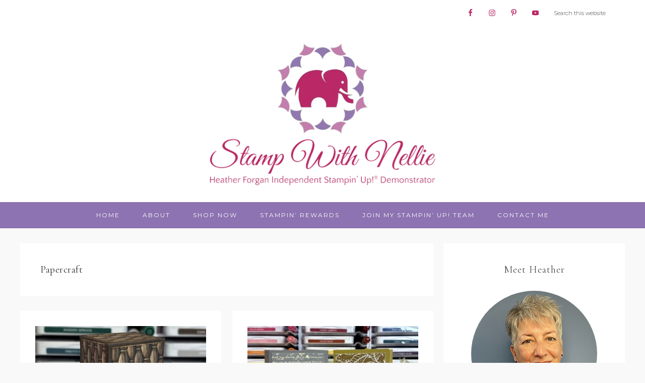

--- FILE ---
content_type: text/html; charset=UTF-8
request_url: https://stampwithnellie.com/tag/papercraft/
body_size: 14678
content:
<!DOCTYPE html>
<html lang="en-US">
<head >
<meta charset="UTF-8" />
<meta name="viewport" content="width=device-width, initial-scale=1" />
<meta name='robots' content='index, follow, max-image-preview:large, max-snippet:-1, max-video-preview:-1' />
<!-- Jetpack Site Verification Tags -->
<meta name="google-site-verification" content="google-site-verification=1bAg0AY6osrMjUfcrKixc71N6oW0JGhpOFFpU-rIYTY" />
<meta name="p:domain_verify" content="c8a7c6cfe4790f858534567baf54c0ea" />

	<!-- This site is optimized with the Yoast SEO plugin v26.7 - https://yoast.com/wordpress/plugins/seo/ -->
	<title>Papercraft Archives - Stamp with Nellie</title>
	<link rel="canonical" href="https://stampwithnellie.com/tag/papercraft/" />
	<link rel="next" href="https://stampwithnellie.com/tag/papercraft/page/2/" />
	<meta property="og:locale" content="en_US" />
	<meta property="og:type" content="article" />
	<meta property="og:title" content="Papercraft Archives - Stamp with Nellie" />
	<meta property="og:url" content="https://stampwithnellie.com/tag/papercraft/" />
	<meta property="og:site_name" content="Stamp with Nellie" />
	<meta name="twitter:card" content="summary_large_image" />
	<script type="application/ld+json" class="yoast-schema-graph">{"@context":"https://schema.org","@graph":[{"@type":"CollectionPage","@id":"https://stampwithnellie.com/tag/papercraft/","url":"https://stampwithnellie.com/tag/papercraft/","name":"Papercraft Archives - Stamp with Nellie","isPartOf":{"@id":"https://stampwithnellie.com/#website"},"primaryImageOfPage":{"@id":"https://stampwithnellie.com/tag/papercraft/#primaryimage"},"image":{"@id":"https://stampwithnellie.com/tag/papercraft/#primaryimage"},"thumbnailUrl":"https://stampwithnellie.com/wp-content/uploads/2025/04/B1F90993-B6EE-4DDD-816E-4D94ADC80BD8_1_201_a.jpeg","breadcrumb":{"@id":"https://stampwithnellie.com/tag/papercraft/#breadcrumb"},"inLanguage":"en-US"},{"@type":"ImageObject","inLanguage":"en-US","@id":"https://stampwithnellie.com/tag/papercraft/#primaryimage","url":"https://stampwithnellie.com/wp-content/uploads/2025/04/B1F90993-B6EE-4DDD-816E-4D94ADC80BD8_1_201_a.jpeg","contentUrl":"https://stampwithnellie.com/wp-content/uploads/2025/04/B1F90993-B6EE-4DDD-816E-4D94ADC80BD8_1_201_a.jpeg","width":1363,"height":1363},{"@type":"BreadcrumbList","@id":"https://stampwithnellie.com/tag/papercraft/#breadcrumb","itemListElement":[{"@type":"ListItem","position":1,"name":"Home","item":"https://stampwithnellie.com/"},{"@type":"ListItem","position":2,"name":"Papercraft"}]},{"@type":"WebSite","@id":"https://stampwithnellie.com/#website","url":"https://stampwithnellie.com/","name":"Stamp with Nellie","description":"","potentialAction":[{"@type":"SearchAction","target":{"@type":"EntryPoint","urlTemplate":"https://stampwithnellie.com/?s={search_term_string}"},"query-input":{"@type":"PropertyValueSpecification","valueRequired":true,"valueName":"search_term_string"}}],"inLanguage":"en-US"}]}</script>
	<!-- / Yoast SEO plugin. -->


<link rel='dns-prefetch' href='//use.fontawesome.com' />
<link rel='dns-prefetch' href='//stats.wp.com' />
<link rel='dns-prefetch' href='//fonts.googleapis.com' />
<link rel='dns-prefetch' href='//unpkg.com' />
<link rel='dns-prefetch' href='//widgets.wp.com' />
<link rel='dns-prefetch' href='//s0.wp.com' />
<link rel='dns-prefetch' href='//0.gravatar.com' />
<link rel='dns-prefetch' href='//1.gravatar.com' />
<link rel='dns-prefetch' href='//2.gravatar.com' />
<link rel="alternate" type="application/rss+xml" title="Stamp with Nellie &raquo; Feed" href="https://stampwithnellie.com/feed/" />
<link rel="alternate" type="application/rss+xml" title="Stamp with Nellie &raquo; Comments Feed" href="https://stampwithnellie.com/comments/feed/" />
<link rel="alternate" type="application/rss+xml" title="Stamp with Nellie &raquo; Papercraft Tag Feed" href="https://stampwithnellie.com/tag/papercraft/feed/" />
<style id='wp-img-auto-sizes-contain-inline-css' type='text/css'>
img:is([sizes=auto i],[sizes^="auto," i]){contain-intrinsic-size:3000px 1500px}
/*# sourceURL=wp-img-auto-sizes-contain-inline-css */
</style>

<link rel='stylesheet' id='refined-theme-css' href='https://stampwithnellie.com/wp-content/themes/refined-theme/style.css?ver=1.1.0' type='text/css' media='all' />
<style id='refined-theme-inline-css' type='text/css'>


		a,
		.genesis-nav-menu a:hover, 
		.genesis-nav-menu .current-menu-item > a,
		.entry-title a:hover,
		.content #genesis-responsive-slider h2 a:hover,
		.single-post .entry-content h1,
		.page .entry-content h1,
		.single-post article h3,
		.page article h3,
		.single-post article h4,
		.page article h4,
		.menu-toggle:focus,
		.menu-toggle:hover,
		.sub-menu-toggle:focus,
		.sub-menu-toggle:hover {
			color: #ba2866;
		}
		
		.woocommerce .woocommerce-message,
		.woocommerce .woocommerce-info {
			border-top-color: #ba2866 !important;
		}
		
		.woocommerce .woocommerce-message::before,
		.woocommerce .woocommerce-info::before,
		.woocommerce div.product p.price,
		.woocommerce div.product span.price,
		.woocommerce ul.products li.product .price,
		.woocommerce form .form-row .required,
		.front-page .icon {
			color: #ba2866 !important;
		}
		
		
		

		button, input[type="button"],
		input[type="reset"],
		input[type="submit"], .button,
		a.more-link,
		.more-from-category a,
		a.wprm-jump-to-recipe-shortcode,
		.site-wide-cta .enews-widget input[type="submit"]:hover,
		.announcement-widget .enews-widget input[type="submit"]:hover {
			background-color: #ba2866;
		}
		
		.woocommerce #respond input#submit,
		.woocommerce a.button,
		.woocommerce button.button,
		.woocommerce input.button {
			background-color: #ba2866 !important;
		}
		
		

		button, input[type="button"],
		input[type="reset"],
		input[type="submit"], .button,
		a.more-link,
		.more-from-category a,
		a.wprm-jump-to-recipe-shortcode,
		.site-wide-cta .enews-widget input[type="submit"]:hover,
		.announcement-widget .enews-widget input[type="submit"]:hover {
			border-color: #ba2866;
		}
		
		.woocommerce #respond input#submit,
		.woocommerce a.button,
		.woocommerce button.button,
		.woocommerce input.button {
			border-color: #ba2866 !important;
		}
		
		

		button, input[type="button"],
		input[type="reset"],
		input[type="submit"], .button,
		a.more-link,
		.more-from-category a,
		a.wprm-jump-to-recipe-shortcode,
		.site-wide-cta .enews-widget input[type="submit"]:hover,
		.announcement-widget .enews-widget input[type="submit"]:hover {
			color: #ffffff;
		}
		
		.woocommerce #respond input#submit,
		.woocommerce a.button,
		.woocommerce button.button,
		.woocommerce input.button {
			color: #ffffff !important;
		}
		
		

		button, input[type="button"]:hover,
		input[type="reset"]:hover,
		input[type="submit"]:hover,
		.button:hover,
		a.more-link:hover,
		.more-from-category a:hover,
		a.wprm-jump-to-recipe-shortcode:hover,
		.site-wide-cta .enews-widget input[type="submit"],
		.announcement-widget .enews-widget input[type="submit"] {
			background-color: #ffffff;
		}
		
		.woocommerce #respond input#submit:hover,
		.woocommerce a.button:hover,
		.woocommerce button.button:hover,
		.woocommerce input.button:hover,
		.woocommerce span.onsale {
			background-color: #ffffff !important;
		}
		
		

		button, input[type="button"]:hover,
		input[type="reset"]:hover,
		input[type="submit"]:hover,
		.button:hover,
		a.more-link:hover,
		.more-from-category a:hover,
		a.wprm-jump-to-recipe-shortcode:hover,
		.site-wide-cta .enews-widget input[type="submit"],
		.announcement-widget .enews-widget input[type="submit"] {
			border-color: #ba2866;
		}
		
		.woocommerce #respond input#submit:hover,
		.woocommerce a.button:hover,
		.woocommerce button.button:hover,
		.woocommerce input.button:hover {
			border-color: #ba2866 !important;
		}
		
		

		button, input[type="button"]:hover,
		input[type="reset"]:hover,
		input[type="submit"]:hover,
		.button:hover,
		a.more-link:hover,
		.more-from-category a:hover,
		.site-wide-cta .enews-widget input[type="submit"],
		.announcement-widget .enews-widget input[type="submit"] {
			color: #ba2866;
		}
		
		.woocommerce #respond input#submit:hover,
		.woocommerce a.button:hover,
		.woocommerce button.button:hover,
		.woocommerce input.button:hover {
			color: #ba2866 !important;
		}
		
		

		.sidebar .enews-widget,
		.content article .custom-date,
		div.ck_form,
		.single-post .content article .custom-date,
		.after-entry .enews-widget {
			background-color: #ffffff;
		}
		
		.front-page-1 .featured-content .entry-header,
		.woocommerce div.product .woocommerce-tabs ul.tabs li {
			background-color: #ffffff !important;
		}
		
		


		.site-footer,
		#flex-footer {
			background-color: #8d73b1;
		}
		
		

		.announcement-widget {
			background-color: #ba2866;
		}
		

		.announcement-widget {
			color: #ffffff;
		}
		
/*# sourceURL=refined-theme-inline-css */
</style>
<style id='wp-emoji-styles-inline-css' type='text/css'>

	img.wp-smiley, img.emoji {
		display: inline !important;
		border: none !important;
		box-shadow: none !important;
		height: 1em !important;
		width: 1em !important;
		margin: 0 0.07em !important;
		vertical-align: -0.1em !important;
		background: none !important;
		padding: 0 !important;
	}
/*# sourceURL=wp-emoji-styles-inline-css */
</style>
<link rel='stylesheet' id='wp-block-library-css' href='https://stampwithnellie.com/wp-includes/css/dist/block-library/style.min.css?ver=6.9' type='text/css' media='all' />
<style id='wp-block-heading-inline-css' type='text/css'>
h1:where(.wp-block-heading).has-background,h2:where(.wp-block-heading).has-background,h3:where(.wp-block-heading).has-background,h4:where(.wp-block-heading).has-background,h5:where(.wp-block-heading).has-background,h6:where(.wp-block-heading).has-background{padding:1.25em 2.375em}h1.has-text-align-left[style*=writing-mode]:where([style*=vertical-lr]),h1.has-text-align-right[style*=writing-mode]:where([style*=vertical-rl]),h2.has-text-align-left[style*=writing-mode]:where([style*=vertical-lr]),h2.has-text-align-right[style*=writing-mode]:where([style*=vertical-rl]),h3.has-text-align-left[style*=writing-mode]:where([style*=vertical-lr]),h3.has-text-align-right[style*=writing-mode]:where([style*=vertical-rl]),h4.has-text-align-left[style*=writing-mode]:where([style*=vertical-lr]),h4.has-text-align-right[style*=writing-mode]:where([style*=vertical-rl]),h5.has-text-align-left[style*=writing-mode]:where([style*=vertical-lr]),h5.has-text-align-right[style*=writing-mode]:where([style*=vertical-rl]),h6.has-text-align-left[style*=writing-mode]:where([style*=vertical-lr]),h6.has-text-align-right[style*=writing-mode]:where([style*=vertical-rl]){rotate:180deg}
/*# sourceURL=https://stampwithnellie.com/wp-includes/blocks/heading/style.min.css */
</style>
<style id='wp-block-paragraph-inline-css' type='text/css'>
.is-small-text{font-size:.875em}.is-regular-text{font-size:1em}.is-large-text{font-size:2.25em}.is-larger-text{font-size:3em}.has-drop-cap:not(:focus):first-letter{float:left;font-size:8.4em;font-style:normal;font-weight:100;line-height:.68;margin:.05em .1em 0 0;text-transform:uppercase}body.rtl .has-drop-cap:not(:focus):first-letter{float:none;margin-left:.1em}p.has-drop-cap.has-background{overflow:hidden}:root :where(p.has-background){padding:1.25em 2.375em}:where(p.has-text-color:not(.has-link-color)) a{color:inherit}p.has-text-align-left[style*="writing-mode:vertical-lr"],p.has-text-align-right[style*="writing-mode:vertical-rl"]{rotate:180deg}
/*# sourceURL=https://stampwithnellie.com/wp-includes/blocks/paragraph/style.min.css */
</style>
<style id='global-styles-inline-css' type='text/css'>
:root{--wp--preset--aspect-ratio--square: 1;--wp--preset--aspect-ratio--4-3: 4/3;--wp--preset--aspect-ratio--3-4: 3/4;--wp--preset--aspect-ratio--3-2: 3/2;--wp--preset--aspect-ratio--2-3: 2/3;--wp--preset--aspect-ratio--16-9: 16/9;--wp--preset--aspect-ratio--9-16: 9/16;--wp--preset--color--black: #000000;--wp--preset--color--cyan-bluish-gray: #abb8c3;--wp--preset--color--white: #ffffff;--wp--preset--color--pale-pink: #f78da7;--wp--preset--color--vivid-red: #cf2e2e;--wp--preset--color--luminous-vivid-orange: #ff6900;--wp--preset--color--luminous-vivid-amber: #fcb900;--wp--preset--color--light-green-cyan: #7bdcb5;--wp--preset--color--vivid-green-cyan: #00d084;--wp--preset--color--pale-cyan-blue: #8ed1fc;--wp--preset--color--vivid-cyan-blue: #0693e3;--wp--preset--color--vivid-purple: #9b51e0;--wp--preset--gradient--vivid-cyan-blue-to-vivid-purple: linear-gradient(135deg,rgb(6,147,227) 0%,rgb(155,81,224) 100%);--wp--preset--gradient--light-green-cyan-to-vivid-green-cyan: linear-gradient(135deg,rgb(122,220,180) 0%,rgb(0,208,130) 100%);--wp--preset--gradient--luminous-vivid-amber-to-luminous-vivid-orange: linear-gradient(135deg,rgb(252,185,0) 0%,rgb(255,105,0) 100%);--wp--preset--gradient--luminous-vivid-orange-to-vivid-red: linear-gradient(135deg,rgb(255,105,0) 0%,rgb(207,46,46) 100%);--wp--preset--gradient--very-light-gray-to-cyan-bluish-gray: linear-gradient(135deg,rgb(238,238,238) 0%,rgb(169,184,195) 100%);--wp--preset--gradient--cool-to-warm-spectrum: linear-gradient(135deg,rgb(74,234,220) 0%,rgb(151,120,209) 20%,rgb(207,42,186) 40%,rgb(238,44,130) 60%,rgb(251,105,98) 80%,rgb(254,248,76) 100%);--wp--preset--gradient--blush-light-purple: linear-gradient(135deg,rgb(255,206,236) 0%,rgb(152,150,240) 100%);--wp--preset--gradient--blush-bordeaux: linear-gradient(135deg,rgb(254,205,165) 0%,rgb(254,45,45) 50%,rgb(107,0,62) 100%);--wp--preset--gradient--luminous-dusk: linear-gradient(135deg,rgb(255,203,112) 0%,rgb(199,81,192) 50%,rgb(65,88,208) 100%);--wp--preset--gradient--pale-ocean: linear-gradient(135deg,rgb(255,245,203) 0%,rgb(182,227,212) 50%,rgb(51,167,181) 100%);--wp--preset--gradient--electric-grass: linear-gradient(135deg,rgb(202,248,128) 0%,rgb(113,206,126) 100%);--wp--preset--gradient--midnight: linear-gradient(135deg,rgb(2,3,129) 0%,rgb(40,116,252) 100%);--wp--preset--font-size--small: 12px;--wp--preset--font-size--medium: 20px;--wp--preset--font-size--large: 20px;--wp--preset--font-size--x-large: 42px;--wp--preset--font-size--normal: 16px;--wp--preset--font-size--larger: 24px;--wp--preset--spacing--20: 0.44rem;--wp--preset--spacing--30: 0.67rem;--wp--preset--spacing--40: 1rem;--wp--preset--spacing--50: 1.5rem;--wp--preset--spacing--60: 2.25rem;--wp--preset--spacing--70: 3.38rem;--wp--preset--spacing--80: 5.06rem;--wp--preset--shadow--natural: 6px 6px 9px rgba(0, 0, 0, 0.2);--wp--preset--shadow--deep: 12px 12px 50px rgba(0, 0, 0, 0.4);--wp--preset--shadow--sharp: 6px 6px 0px rgba(0, 0, 0, 0.2);--wp--preset--shadow--outlined: 6px 6px 0px -3px rgb(255, 255, 255), 6px 6px rgb(0, 0, 0);--wp--preset--shadow--crisp: 6px 6px 0px rgb(0, 0, 0);}:where(.is-layout-flex){gap: 0.5em;}:where(.is-layout-grid){gap: 0.5em;}body .is-layout-flex{display: flex;}.is-layout-flex{flex-wrap: wrap;align-items: center;}.is-layout-flex > :is(*, div){margin: 0;}body .is-layout-grid{display: grid;}.is-layout-grid > :is(*, div){margin: 0;}:where(.wp-block-columns.is-layout-flex){gap: 2em;}:where(.wp-block-columns.is-layout-grid){gap: 2em;}:where(.wp-block-post-template.is-layout-flex){gap: 1.25em;}:where(.wp-block-post-template.is-layout-grid){gap: 1.25em;}.has-black-color{color: var(--wp--preset--color--black) !important;}.has-cyan-bluish-gray-color{color: var(--wp--preset--color--cyan-bluish-gray) !important;}.has-white-color{color: var(--wp--preset--color--white) !important;}.has-pale-pink-color{color: var(--wp--preset--color--pale-pink) !important;}.has-vivid-red-color{color: var(--wp--preset--color--vivid-red) !important;}.has-luminous-vivid-orange-color{color: var(--wp--preset--color--luminous-vivid-orange) !important;}.has-luminous-vivid-amber-color{color: var(--wp--preset--color--luminous-vivid-amber) !important;}.has-light-green-cyan-color{color: var(--wp--preset--color--light-green-cyan) !important;}.has-vivid-green-cyan-color{color: var(--wp--preset--color--vivid-green-cyan) !important;}.has-pale-cyan-blue-color{color: var(--wp--preset--color--pale-cyan-blue) !important;}.has-vivid-cyan-blue-color{color: var(--wp--preset--color--vivid-cyan-blue) !important;}.has-vivid-purple-color{color: var(--wp--preset--color--vivid-purple) !important;}.has-black-background-color{background-color: var(--wp--preset--color--black) !important;}.has-cyan-bluish-gray-background-color{background-color: var(--wp--preset--color--cyan-bluish-gray) !important;}.has-white-background-color{background-color: var(--wp--preset--color--white) !important;}.has-pale-pink-background-color{background-color: var(--wp--preset--color--pale-pink) !important;}.has-vivid-red-background-color{background-color: var(--wp--preset--color--vivid-red) !important;}.has-luminous-vivid-orange-background-color{background-color: var(--wp--preset--color--luminous-vivid-orange) !important;}.has-luminous-vivid-amber-background-color{background-color: var(--wp--preset--color--luminous-vivid-amber) !important;}.has-light-green-cyan-background-color{background-color: var(--wp--preset--color--light-green-cyan) !important;}.has-vivid-green-cyan-background-color{background-color: var(--wp--preset--color--vivid-green-cyan) !important;}.has-pale-cyan-blue-background-color{background-color: var(--wp--preset--color--pale-cyan-blue) !important;}.has-vivid-cyan-blue-background-color{background-color: var(--wp--preset--color--vivid-cyan-blue) !important;}.has-vivid-purple-background-color{background-color: var(--wp--preset--color--vivid-purple) !important;}.has-black-border-color{border-color: var(--wp--preset--color--black) !important;}.has-cyan-bluish-gray-border-color{border-color: var(--wp--preset--color--cyan-bluish-gray) !important;}.has-white-border-color{border-color: var(--wp--preset--color--white) !important;}.has-pale-pink-border-color{border-color: var(--wp--preset--color--pale-pink) !important;}.has-vivid-red-border-color{border-color: var(--wp--preset--color--vivid-red) !important;}.has-luminous-vivid-orange-border-color{border-color: var(--wp--preset--color--luminous-vivid-orange) !important;}.has-luminous-vivid-amber-border-color{border-color: var(--wp--preset--color--luminous-vivid-amber) !important;}.has-light-green-cyan-border-color{border-color: var(--wp--preset--color--light-green-cyan) !important;}.has-vivid-green-cyan-border-color{border-color: var(--wp--preset--color--vivid-green-cyan) !important;}.has-pale-cyan-blue-border-color{border-color: var(--wp--preset--color--pale-cyan-blue) !important;}.has-vivid-cyan-blue-border-color{border-color: var(--wp--preset--color--vivid-cyan-blue) !important;}.has-vivid-purple-border-color{border-color: var(--wp--preset--color--vivid-purple) !important;}.has-vivid-cyan-blue-to-vivid-purple-gradient-background{background: var(--wp--preset--gradient--vivid-cyan-blue-to-vivid-purple) !important;}.has-light-green-cyan-to-vivid-green-cyan-gradient-background{background: var(--wp--preset--gradient--light-green-cyan-to-vivid-green-cyan) !important;}.has-luminous-vivid-amber-to-luminous-vivid-orange-gradient-background{background: var(--wp--preset--gradient--luminous-vivid-amber-to-luminous-vivid-orange) !important;}.has-luminous-vivid-orange-to-vivid-red-gradient-background{background: var(--wp--preset--gradient--luminous-vivid-orange-to-vivid-red) !important;}.has-very-light-gray-to-cyan-bluish-gray-gradient-background{background: var(--wp--preset--gradient--very-light-gray-to-cyan-bluish-gray) !important;}.has-cool-to-warm-spectrum-gradient-background{background: var(--wp--preset--gradient--cool-to-warm-spectrum) !important;}.has-blush-light-purple-gradient-background{background: var(--wp--preset--gradient--blush-light-purple) !important;}.has-blush-bordeaux-gradient-background{background: var(--wp--preset--gradient--blush-bordeaux) !important;}.has-luminous-dusk-gradient-background{background: var(--wp--preset--gradient--luminous-dusk) !important;}.has-pale-ocean-gradient-background{background: var(--wp--preset--gradient--pale-ocean) !important;}.has-electric-grass-gradient-background{background: var(--wp--preset--gradient--electric-grass) !important;}.has-midnight-gradient-background{background: var(--wp--preset--gradient--midnight) !important;}.has-small-font-size{font-size: var(--wp--preset--font-size--small) !important;}.has-medium-font-size{font-size: var(--wp--preset--font-size--medium) !important;}.has-large-font-size{font-size: var(--wp--preset--font-size--large) !important;}.has-x-large-font-size{font-size: var(--wp--preset--font-size--x-large) !important;}
/*# sourceURL=global-styles-inline-css */
</style>

<style id='classic-theme-styles-inline-css' type='text/css'>
/*! This file is auto-generated */
.wp-block-button__link{color:#fff;background-color:#32373c;border-radius:9999px;box-shadow:none;text-decoration:none;padding:calc(.667em + 2px) calc(1.333em + 2px);font-size:1.125em}.wp-block-file__button{background:#32373c;color:#fff;text-decoration:none}
/*# sourceURL=/wp-includes/css/classic-themes.min.css */
</style>
<link rel='stylesheet' id='google-font-css' href='//fonts.googleapis.com/css?family=Cormorant+Garamond%3A300%2C300i%2C400%2C400i%7CLora%3A400%2C400i%2C700%2C700i%7CMontserrat%3A100%2C300%2C300i%2C400%2C400i%2C500%2C500i&#038;ver=6.9' type='text/css' media='all' />
<link rel='stylesheet' id='ionicons-css' href='//unpkg.com/ionicons@4.0.0/dist/css/ionicons.min.css?ver=1.1.0' type='text/css' media='all' />
<link rel='stylesheet' id='dashicons-css' href='https://stampwithnellie.com/wp-includes/css/dashicons.min.css?ver=6.9' type='text/css' media='all' />
<link rel='stylesheet' id='jetpack_likes-css' href='https://stampwithnellie.com/wp-content/plugins/jetpack/modules/likes/style.css?ver=15.3.1' type='text/css' media='all' />
<link rel='stylesheet' id='refined-gutenberg-css' href='https://stampwithnellie.com/wp-content/themes/refined-theme/lib/gutenberg/front-end.css?ver=1.1.0' type='text/css' media='all' />
<link rel='stylesheet' id='simple-social-icons-font-css' href='https://stampwithnellie.com/wp-content/plugins/simple-social-icons/css/style.css?ver=4.0.0' type='text/css' media='all' />
<link rel='stylesheet' id='jetpack-subscriptions-css' href='https://stampwithnellie.com/wp-content/plugins/jetpack/_inc/build/subscriptions/subscriptions.min.css?ver=15.3.1' type='text/css' media='all' />
<script type="text/javascript" src="https://use.fontawesome.com/releases/v5.15.2/js/all.js" id="font-awesome-js"></script>
<script type="text/javascript" src="https://stampwithnellie.com/wp-includes/js/jquery/jquery.min.js?ver=3.7.1" id="jquery-core-js"></script>
<script type="text/javascript" src="https://stampwithnellie.com/wp-includes/js/jquery/jquery-migrate.min.js?ver=3.4.1" id="jquery-migrate-js"></script>
<script type="text/javascript" src="https://stampwithnellie.com/wp-content/themes/refined-theme/js/global.js?ver=1.0.0" id="refined-global-script-js"></script>
<link rel="https://api.w.org/" href="https://stampwithnellie.com/wp-json/" /><link rel="alternate" title="JSON" type="application/json" href="https://stampwithnellie.com/wp-json/wp/v2/tags/137" /><link rel="EditURI" type="application/rsd+xml" title="RSD" href="https://stampwithnellie.com/xmlrpc.php?rsd" />
<meta name="generator" content="WordPress 6.9" />
<style>

.js nav {
    display: none;
}

@media only screen and (min-width: 1025px) {

    .js nav {
        display: block;
    }

}

</style>
	<style>img#wpstats{display:none}</style>
		<link rel="pingback" href="https://stampwithnellie.com/xmlrpc.php" />
<style type="text/css">.site-title a { background: url(https://stampwithnellie.com/wp-content/uploads/2023/06/bloglogo.png) no-repeat !important; }</style>
<style type="text/css" id="custom-background-css">
body.custom-background { background-color: #f9f9f9; }
</style>
	<link rel="icon" href="https://stampwithnellie.com/wp-content/uploads/2023/06/swn-logo-150x150.jpeg" sizes="32x32" />
<link rel="icon" href="https://stampwithnellie.com/wp-content/uploads/2023/06/swn-logo.jpeg" sizes="192x192" />
<link rel="apple-touch-icon" href="https://stampwithnellie.com/wp-content/uploads/2023/06/swn-logo.jpeg" />
<meta name="msapplication-TileImage" content="https://stampwithnellie.com/wp-content/uploads/2023/06/swn-logo.jpeg" />
		<style type="text/css" id="wp-custom-css">
			/*header modifications*/
.nav-primary {
	background-color: #ffffff;
}

.genesis-nav-menu .widget-area {
	width: 30%;
}

.genesis-nav-menu > .search input {
	padding-top: 19px;
}

@media only screen and (max-width: 1024px) {
.genesis-nav-menu li.right {
    display: none;
}
.genesis-nav-menu .widget-area {
    display:none;
}
}
@media screen and (min-width:1025px) {
.mobile-social-widget.widget-area {
	display:none;
}
}

.header-image .site-title > a {
	max-height: 300px;
}

.genesis-nav-menu a {
	font-size: 12px;
	font-weight: 400;
}

.genesis-nav-menu .current-menu-item > a {
	color: #ffffff;
}

.nav-secondary .wrap {
    padding-bottom: 0;
}
.nav-secondary {
	background-color: #8d73b1;
	padding-bottom: 0;
}
.nav-secondary .genesis-nav-menu a {
	color: #ffffff !important;
}
.nav-secondary .genesis-nav-menu a:hover {
	color: #333333!important;
}

.genesis-nav-menu .sub-menu {
	background: #b6a5cd;
}

.genesis-nav-menu .sub-menu a:hover {
	color: #333333;
}
		
.genesis-responsive-menu a {
	color: #333333 !important;
}
.genesis-responsive-menu a:hover {
	color: #ba2866 !important;
}

.sub-menu-toggle {
	background-color: #ffffff !important;
	color: #333333 !important;
}

@media only screen and (max-width:1024px) {
.genesis-nav-menu .sub-menu::after {
    border-bottom:0;
}
.genesis-nav-menu .sub-menu {
	background: #ffffff;
}
}

/*front page*/
.front-page-1 {
	display:none;
}

.front-page .site-inner .widget-title, .front-page .blog.widget-area h3 {
	color: #8d73b1;
}

/*general*/

input, select, textarea {
  background-color: #fff;
	border: 1px solid #999999;
}

.custom-date {
	display:none !important;
}
button {
	color: #ffffff;
	background-color: #ba2866;
	border: 1px solid #ba2866;
}
button:hover {
	color: #ba2866;
	background-color: #ffffff;
	border: 1px solid #ba2866;
}

a.button {
	color: #ffffff;
	background-color: #ba2866;
	border: 1px solid #ba2866;
}
a.button:hover {
	color: #ba2866;
	background-color: #ffffff;
	border: 1px solid #ba2866;
}

.content .wp-block-button .wp-block-button__link, .wp-block-button__link {
	color: #ffffff;
	background-color: #ba2866;
	border: 1px solid #ba2866;
	border-radius: 0;
	-moz-border-radius: 0;
	-webkit-border-radius: 0;
  display: table;
  font-size: 10px;
  font-weight: 400;
  letter-spacing: 2px;
  margin: 20px auto;
  padding: 14px 44px;
  text-align: center;
  text-transform: uppercase;
}
.content .wp-block-button .wp-block-button__link:hover, .wp-block-button__link:hover {
	color: #ba2866;
	background-color: #ffffff;
	border: 1px solid #ba2866;
}

.single-post .entry {
    padding-top: 30px;
}

.entry-header .entry-meta {
	font-size: 12px;
	font-style:normal;
}

.entry-footer {
	text-align:left;
}
.entry-comments-link {
	text-align:center;
}

/*footer*/
.footer-widgets {
	background-color: #f9f9f9;
}

.footer-widgets a {
	color: #8d73b1;
}
.footer-widgets a:hover {
	color: #333333;
}

/*sidebar*/
img.profile {
  border-radius: 50%;
  -moz-border-radius: 50%;
  -webkit-border-radius: 50%;
}
#search-2 {
    background-color: #f9f9f9;
    border: 30px solid #fff;
}
p.host-code {
	font-size: 2em;
}
p.host-text {
	text-transform: uppercase;
}

/*YT embed fix*/
.wp-embed-responsive .wp-embed-aspect-16-9 .wp-block-embed__wrapper:before {
    padding-top: 0;
}		</style>
		</head>
<body class="archive tag tag-papercraft tag-137 custom-background wp-embed-responsive wp-theme-genesis wp-child-theme-refined-theme no-js custom-header header-image header-full-width content-sidebar genesis-breadcrumbs-hidden genesis-footer-widgets-hidden refined-archives">    <script>
        //<![CDATA[
        (function(){
        var c = document.body.classList;
        c.remove( 'no-js' );
        c.add( 'js' );
        })();
        //]]>
    </script>

<div class="site-container"><nav class="nav-primary" aria-label="Main"><div class="wrap"><ul id="menu-blank" class="menu genesis-nav-menu menu-primary"><li class="right search"><form class="search-form" method="get" action="https://stampwithnellie.com/" role="search"><input class="search-form-input" type="search" name="s" id="searchform-1" placeholder="Search this website"><input class="search-form-submit" type="submit" value="Search"><meta content="https://stampwithnellie.com/?s={s}"></form></li><aside class="widget-area"><h2 class="genesis-sidebar-title screen-reader-text">Nav Social Menu</h2><section id="simple-social-icons-2" class="widget simple-social-icons"><div class="widget-wrap"><ul class="alignright"><li class="ssi-facebook"><a href="https://www.facebook.com/nellies.hobbies" target="_blank" rel="noopener noreferrer"><svg role="img" class="social-facebook" aria-labelledby="social-facebook-2"><title id="social-facebook-2">Facebook</title><use xlink:href="https://stampwithnellie.com/wp-content/plugins/simple-social-icons/symbol-defs.svg#social-facebook"></use></svg></a></li><li class="ssi-instagram"><a href="https://www.instagram.com/nellieshobbies/" target="_blank" rel="noopener noreferrer"><svg role="img" class="social-instagram" aria-labelledby="social-instagram-2"><title id="social-instagram-2">Instagram</title><use xlink:href="https://stampwithnellie.com/wp-content/plugins/simple-social-icons/symbol-defs.svg#social-instagram"></use></svg></a></li><li class="ssi-pinterest"><a href="https://www.pinterest.co.uk/heatherforgan/" target="_blank" rel="noopener noreferrer"><svg role="img" class="social-pinterest" aria-labelledby="social-pinterest-2"><title id="social-pinterest-2">Pinterest</title><use xlink:href="https://stampwithnellie.com/wp-content/plugins/simple-social-icons/symbol-defs.svg#social-pinterest"></use></svg></a></li><li class="ssi-youtube"><a href="https://www.youtube.com/channel/UCI4vkZVq1At_mJ9p_fYIceg" target="_blank" rel="noopener noreferrer"><svg role="img" class="social-youtube" aria-labelledby="social-youtube-2"><title id="social-youtube-2">YouTube</title><use xlink:href="https://stampwithnellie.com/wp-content/plugins/simple-social-icons/symbol-defs.svg#social-youtube"></use></svg></a></li></ul></div></section>
</aside></ul></div></nav><header class="site-header"><div class="wrap"><div class="title-area"><p class="site-title"><a href="https://stampwithnellie.com/">Stamp with Nellie</a></p></div></div></header><nav class="nav-secondary" aria-label="Secondary"><div class="wrap"><ul id="menu-primary" class="menu genesis-nav-menu menu-secondary"><li id="menu-item-20829" class="menu-item menu-item-type-custom menu-item-object-custom menu-item-home menu-item-20829"><a href="https://stampwithnellie.com/"><span >Home</span></a></li>
<li id="menu-item-272" class="menu-item menu-item-type-post_type menu-item-object-page menu-item-272"><a href="https://stampwithnellie.com/about/"><span >About</span></a></li>
<li id="menu-item-1374" class="menu-item menu-item-type-post_type menu-item-object-page menu-item-1374"><a href="https://stampwithnellie.com/shop-now/"><span >Shop Now</span></a></li>
<li id="menu-item-32240" class="menu-item menu-item-type-post_type menu-item-object-page menu-item-32240"><a href="https://stampwithnellie.com/stampin-rewards/"><span >Stampin&#8217; Rewards</span></a></li>
<li id="menu-item-1375" class="menu-item menu-item-type-post_type menu-item-object-page menu-item-1375"><a href="https://stampwithnellie.com/join-my-team/"><span >Join My Stampin&#8217; Up! Team</span></a></li>
<li id="menu-item-273" class="menu-item menu-item-type-post_type menu-item-object-page menu-item-273"><a href="https://stampwithnellie.com/contact/"><span >Contact Me</span></a></li>
</ul></div></nav><div class="site-inner"><div class="content-sidebar-wrap"><main class="content"><div class="archive-description taxonomy-archive-description taxonomy-description"><h1 class="archive-title">Papercraft</h1></div><article class="post-32279 post type-post status-publish format-standard has-post-thumbnail category-3d-projects category-gift-box category-tutorials tag-gift-box tag-papercraft tag-stampin-up tag-tutorial entry one-half first" aria-label="Woven Textures gift box &#8211; tutorial"><header class="entry-header"><div class="refined-featured-image"><a href="https://stampwithnellie.com/2025/04/20/woven-textures-gift-box-tutorial/" rel="bookmark"><img src="https://stampwithnellie.com/wp-content/uploads/2025/04/B1F90993-B6EE-4DDD-816E-4D94ADC80BD8_1_201_a-400x400.jpeg" alt="Woven Textures gift box &#8211; tutorial" /></a></div><h2 class="entry-title"><a class="entry-title-link" rel="bookmark" href="https://stampwithnellie.com/2025/04/20/woven-textures-gift-box-tutorial/">Woven Textures gift box &#8211; tutorial</a></h2>
<p class="entry-meta"><time class="entry-time">April 20, 2025</time><br /> 
<span class="entry-comments-link"><a href="https://stampwithnellie.com/2025/04/20/woven-textures-gift-box-tutorial/#comments">2 Comments</a></span></p></header><div class="entry-content"><p>Hello! I hope you are well. I&#8217;m sorry I&#8217;ve been a little bit quieter than normal here and on my&#8230; <br /><a class="more-link" href="https://stampwithnellie.com/2025/04/20/woven-textures-gift-box-tutorial/">Read More</a></p>
</div></article><article class="post-32216 post type-post status-publish format-standard has-post-thumbnail category-3d-projects category-gift-box category-tutorials tag-gift-box tag-papercraft tag-stampin-up tag-tutorial entry one-half" aria-label="Sweet Jar treat box &#8211; tutorial"><header class="entry-header"><div class="refined-featured-image"><a href="https://stampwithnellie.com/2025/04/06/sweet-jar-treat-box-tutorial/" rel="bookmark"><img src="https://stampwithnellie.com/wp-content/uploads/2025/04/FBBD947A-180A-41AC-939B-670D14186840_1_201_a-400x400.jpeg" alt="Sweet Jar treat box &#8211; tutorial" /></a></div><h2 class="entry-title"><a class="entry-title-link" rel="bookmark" href="https://stampwithnellie.com/2025/04/06/sweet-jar-treat-box-tutorial/">Sweet Jar treat box &#8211; tutorial</a></h2>
<p class="entry-meta"><time class="entry-time">April 6, 2025</time><br /> 
<span class="entry-comments-link"><a href="https://stampwithnellie.com/2025/04/06/sweet-jar-treat-box-tutorial/#respond">Leave a Comment</a></span></p></header><div class="entry-content"><p>Hello! I hope you are well. Yesterday I took part in the Project Share Project blog hop with my lovely&#8230; <br /><a class="more-link" href="https://stampwithnellie.com/2025/04/06/sweet-jar-treat-box-tutorial/">Read More</a></p>
</div></article><article class="post-32163 post type-post status-publish format-standard has-post-thumbnail category-3d-projects category-gift-box category-tutorials tag-gift-box tag-papercraft tag-stampin-up tag-tutorial entry one-half first" aria-label="Vintage Suitcase gift box &#8211; tutorial"><header class="entry-header"><div class="refined-featured-image"><a href="https://stampwithnellie.com/2025/03/23/vintage-suitcase-gift-box-tutorial/" rel="bookmark"><img src="https://stampwithnellie.com/wp-content/uploads/2025/03/6317BDF9-93ED-40B6-AC06-2527567BBFBD_1_201_a-400x400.jpeg" alt="Vintage Suitcase gift box &#8211; tutorial" /></a></div><h2 class="entry-title"><a class="entry-title-link" rel="bookmark" href="https://stampwithnellie.com/2025/03/23/vintage-suitcase-gift-box-tutorial/">Vintage Suitcase gift box &#8211; tutorial</a></h2>
<p class="entry-meta"><time class="entry-time">March 23, 2025</time><br /> 
<span class="entry-comments-link"><a href="https://stampwithnellie.com/2025/03/23/vintage-suitcase-gift-box-tutorial/#respond">Leave a Comment</a></span></p></header><div class="entry-content"><p>Hello! I hope you are well. The lovely Sam Hammond Donald of Pootles fame has set her wider team a&#8230; <br /><a class="more-link" href="https://stampwithnellie.com/2025/03/23/vintage-suitcase-gift-box-tutorial/">Read More</a></p>
</div></article><article class="post-32141 post type-post status-publish format-standard has-post-thumbnail category-3d-projects category-gift-box category-tutorials tag-gift-box tag-papercraft tag-stampin-up tag-tutorial entry one-half" aria-label="Animal themed gift box &#8211; tutorial"><header class="entry-header"><div class="refined-featured-image"><a href="https://stampwithnellie.com/2025/03/18/animal-themed-gift-box-tutorial/" rel="bookmark"><img src="https://stampwithnellie.com/wp-content/uploads/2025/03/B8569055-CEC3-42E1-8EB6-7006461B905F_1_201_a-400x400.jpeg" alt="Animal themed gift box &#8211; tutorial" /></a></div><h2 class="entry-title"><a class="entry-title-link" rel="bookmark" href="https://stampwithnellie.com/2025/03/18/animal-themed-gift-box-tutorial/">Animal themed gift box &#8211; tutorial</a></h2>
<p class="entry-meta"><time class="entry-time">March 18, 2025</time><br /> 
<span class="entry-comments-link"><a href="https://stampwithnellie.com/2025/03/18/animal-themed-gift-box-tutorial/#respond">Leave a Comment</a></span></p></header><div class="entry-content"><p>Hello! I hope you are well. One of my lovely demonstrator friends, Janice of http://jazzledazzlecraft.co.uk/, set up an &#8220;non-stage&#8221; event&#8230; <br /><a class="more-link" href="https://stampwithnellie.com/2025/03/18/animal-themed-gift-box-tutorial/">Read More</a></p>
</div></article><article class="post-32089 post type-post status-publish format-standard has-post-thumbnail category-3d-projects category-gift-bag category-tutorials tag-gift-bag tag-papercraft tag-stampin-up tag-tutorial entry one-half first" aria-label="Marbled Elegance treat holder &#8211; tutorial"><header class="entry-header"><div class="refined-featured-image"><a href="https://stampwithnellie.com/2025/03/09/marbled-elegance-treat-holder-tutorial/" rel="bookmark"><img src="https://stampwithnellie.com/wp-content/uploads/2025/03/FAED1061-B29D-4F03-8B56-95D4C2591E8E_1_201_a-400x400.jpeg" alt="Marbled Elegance treat holder &#8211; tutorial" /></a></div><h2 class="entry-title"><a class="entry-title-link" rel="bookmark" href="https://stampwithnellie.com/2025/03/09/marbled-elegance-treat-holder-tutorial/">Marbled Elegance treat holder &#8211; tutorial</a></h2>
<p class="entry-meta"><time class="entry-time">March 9, 2025</time><br /> 
<span class="entry-comments-link"><a href="https://stampwithnellie.com/2025/03/09/marbled-elegance-treat-holder-tutorial/#respond">Leave a Comment</a></span></p></header><div class="entry-content"><p>Hello! I hope you are well. I took a bit of time out for myself today, to just craft. That&#8230; <br /><a class="more-link" href="https://stampwithnellie.com/2025/03/09/marbled-elegance-treat-holder-tutorial/">Read More</a></p>
</div></article><div class="archive-pagination pagination" role="navigation" aria-label="Pagination"><ul><li class="active" ><a href="https://stampwithnellie.com/tag/papercraft/" aria-current="page"><span class="screen-reader-text">Page</span> 1</a></li>
<li><a href="https://stampwithnellie.com/tag/papercraft/page/2/"><span class="screen-reader-text">Page</span> 2</a></li>
<li><a href="https://stampwithnellie.com/tag/papercraft/page/3/"><span class="screen-reader-text">Page</span> 3</a></li>
<li class="pagination-omission"><span class="screen-reader-text">Interim pages omitted</span> &#x02026;</li> 
<li><a href="https://stampwithnellie.com/tag/papercraft/page/19/"><span class="screen-reader-text">Page</span> 19</a></li>
<li class="pagination-next"><a href="https://stampwithnellie.com/tag/papercraft/page/2/" ><span class="screen-reader-text">Go to</span> Next Page &#x000BB;</a></li>
</ul></div>
</main><aside class="sidebar sidebar-primary widget-area" role="complementary" aria-label="Primary Sidebar"><h2 class="genesis-sidebar-title screen-reader-text">Primary Sidebar</h2><section id="custom_html-1" class="widget_text widget widget_custom_html"><div class="widget_text widget-wrap"><h3 class="widgettitle widget-title">Meet Heather</h3>
<div class="textwidget custom-html-widget"><div align="center">
	<a href="https://stampwithnellie.com/about/"><img class="profile" src="https://stampwithnellie.com/wp-content/uploads/2023/06/sb-profile.jpg" width="250px" alt=""></a>		
<br/>
	<a class="button" href="https://stampwithnellie.com/about/">About Me</a>
</div></div></div></section>
<section id="simple-social-icons-1" class="widget simple-social-icons"><div class="widget-wrap"><ul class="aligncenter"><li class="ssi-facebook"><a href="https://www.facebook.com/nellies.hobbies" target="_blank" rel="noopener noreferrer"><svg role="img" class="social-facebook" aria-labelledby="social-facebook-1"><title id="social-facebook-1">Facebook</title><use xlink:href="https://stampwithnellie.com/wp-content/plugins/simple-social-icons/symbol-defs.svg#social-facebook"></use></svg></a></li><li class="ssi-instagram"><a href="https://www.instagram.com/nellieshobbies/" target="_blank" rel="noopener noreferrer"><svg role="img" class="social-instagram" aria-labelledby="social-instagram-1"><title id="social-instagram-1">Instagram</title><use xlink:href="https://stampwithnellie.com/wp-content/plugins/simple-social-icons/symbol-defs.svg#social-instagram"></use></svg></a></li><li class="ssi-pinterest"><a href="https://www.pinterest.co.uk/heatherforgan/" target="_blank" rel="noopener noreferrer"><svg role="img" class="social-pinterest" aria-labelledby="social-pinterest-1"><title id="social-pinterest-1">Pinterest</title><use xlink:href="https://stampwithnellie.com/wp-content/plugins/simple-social-icons/symbol-defs.svg#social-pinterest"></use></svg></a></li><li class="ssi-youtube"><a href="https://www.youtube.com/channel/UCI4vkZVq1At_mJ9p_fYIceg" target="_blank" rel="noopener noreferrer"><svg role="img" class="social-youtube" aria-labelledby="social-youtube-1"><title id="social-youtube-1">YouTube</title><use xlink:href="https://stampwithnellie.com/wp-content/plugins/simple-social-icons/symbol-defs.svg#social-youtube"></use></svg></a></li></ul></div></section>
<section id="custom_html-3" class="widget_text widget widget_custom_html"><div class="widget_text widget-wrap"><h3 class="widgettitle widget-title">Join My Team</h3>
<div class="textwidget custom-html-widget"><div align="center">
	<a href="https://stampwithnellie.com/join-my-team/"><img src="https://stampwithnellie.com/wp-content/uploads/2023/07/join-my-team-2_300.png" alt="" width="300px">
</a>
</div></div></div></section>
<section id="custom_html-4" class="widget_text widget widget_custom_html"><div class="widget_text widget-wrap"><h3 class="widgettitle widget-title">Catalogues</h3>
<div class="textwidget custom-html-widget"><div align="center" class="AC202526" style="text-align:center;">
<a href="https://issuu.com/stampinup/docs/2025-2026_annual_catalogue_uk?fr=xKAE9_zU1NQ" target="_blank" rel="noopener">
<img style="margin:auto;" src="https://assets.catherinecarroll.com/images/catalogues/AC2526_UK.png" width="175px" alt="Stampin&#39; Up! 2025-2026 Annual Catalogue"></a>
	<br />
6 May 2025 - 4 May 2026
	<br />
<a href="https://issuu.com/stampinup/docs/2025-2026_annual_catalogue_uk?fr=xKAE9_zU1NQ" target="_blank" rel="noopener">View Online</a>&nbsp;|&nbsp;<a href="https://www.stampinup.uk/?demoid=5046503" target="_blank" rel="nofollow noopener">Shop Online</a>
</div>


<div align="center" class="JAMini26" style="text-align:center;">
<a href="https://issuu.com/stampinup/docs/january-april_2026_mini_catalogue_gb?fr=xKAE9_zU1NQ" target="_blank" rel="noopener">
<img style="margin:auto;" src="https://assets.catherinecarroll.com/images/catalogues/JAMini26_UK.png" width="226px" alt="Stampin&#39; Up! January-April 2026 Mini Catalogue" /></a>
	<br />
6th January - 4th May
	<br />
<a href="https://issuu.com/stampinup/docs/january-april_2026_mini_catalogue_gb?fr=xKAE9_zU1NQ" target="_blank" rel="noopener">View Online</a>&nbsp;|&nbsp;<a href="https://www.stampinup.uk/categories/whats-new/january-april-2026-mini-catalog?demoid=5046503" target="_blank" rel="nofollow noopener">Shop Online</a>
</div></div></div></section>
<section id="search-3" class="widget widget_search"><div class="widget-wrap"><form class="search-form" method="get" action="https://stampwithnellie.com/" role="search"><input class="search-form-input" type="search" name="s" id="searchform-2" placeholder="Search this website"><input class="search-form-submit" type="submit" value="Search"><meta content="https://stampwithnellie.com/?s={s}"></form></div></section>
<section id="blog_subscription-3" class="widget widget_blog_subscription jetpack_subscription_widget"><div class="widget-wrap"><h3 class="widgettitle widget-title">Subscribe to Blog via Email</h3>

			<div class="wp-block-jetpack-subscriptions__container">
			<form action="#" method="post" accept-charset="utf-8" id="subscribe-blog-blog_subscription-3"
				data-blog="221039659"
				data-post_access_level="everybody" >
									<div id="subscribe-text"><p>Enter your email address to subscribe to this blog and receive notifications of new posts by email.</p>
</div>
										<p id="subscribe-email">
						<label id="jetpack-subscribe-label"
							class="screen-reader-text"
							for="subscribe-field-blog_subscription-3">
							Email Address						</label>
						<input type="email" name="email" autocomplete="email" required="required"
																					value=""
							id="subscribe-field-blog_subscription-3"
							placeholder="Email Address"
						/>
					</p>

					<p id="subscribe-submit"
											>
						<input type="hidden" name="action" value="subscribe"/>
						<input type="hidden" name="source" value="https://stampwithnellie.com/tag/papercraft/"/>
						<input type="hidden" name="sub-type" value="widget"/>
						<input type="hidden" name="redirect_fragment" value="subscribe-blog-blog_subscription-3"/>
						<input type="hidden" id="_wpnonce" name="_wpnonce" value="84207ba162" /><input type="hidden" name="_wp_http_referer" value="/tag/papercraft/" />						<button type="submit"
															class="wp-block-button__link"
																					name="jetpack_subscriptions_widget"
						>
							Subscribe						</button>
					</p>
							</form>
						</div>
			
</div></section>
</aside></div></div><div id="flex-footer" class="flex-footer"><div class="wrap"><div class="flexible-widgets widget-area widget-full"><section id="custom_html-7" class="widget_text widget widget_custom_html"><div class="widget_text widget-wrap"><div class="textwidget custom-html-widget"><p align="center">
	All content on this blog is the property of Heather Forgan. Projects, photos, ideas and articles are shared for personal use only and may not be removed, duplicated, or copied without permission. All opinions expressed are the personal views of Heather Forgan and are not endorsed by Stampin’ Up!® or any other organisation.
</p></div></div></section>
</div></div></div><footer class="site-footer"><div class="wrap"><p>Copyright &#xA9;&nbsp;2026 Heather Forgan Stamp With Nellie · Theme Customisation by Catherine Carroll</p></div></footer></div><script type="speculationrules">
{"prefetch":[{"source":"document","where":{"and":[{"href_matches":"/*"},{"not":{"href_matches":["/wp-*.php","/wp-admin/*","/wp-content/uploads/*","/wp-content/*","/wp-content/plugins/*","/wp-content/themes/refined-theme/*","/wp-content/themes/genesis/*","/*\\?(.+)"]}},{"not":{"selector_matches":"a[rel~=\"nofollow\"]"}},{"not":{"selector_matches":".no-prefetch, .no-prefetch a"}}]},"eagerness":"conservative"}]}
</script>
<style type="text/css" media="screen">#simple-social-icons-2 ul li a, #simple-social-icons-2 ul li a:hover, #simple-social-icons-2 ul li a:focus { background-color: #FFFFFF !important; border-radius: 0px; color: #ba2866 !important; border: 0px #FFFFFF solid !important; font-size: 15px; padding: 8px; }  #simple-social-icons-2 ul li a:hover, #simple-social-icons-2 ul li a:focus { background-color: #FFFFFF !important; border-color: #FFFFFF !important; color: #8d73b1 !important; }  #simple-social-icons-2 ul li a:focus { outline: 1px dotted #FFFFFF !important; } #simple-social-icons-1 ul li a, #simple-social-icons-1 ul li a:hover, #simple-social-icons-1 ul li a:focus { background-color: #FFFFFF !important; border-radius: 0px; color: #ba2866 !important; border: 0px #FFFFFF solid !important; font-size: 18px; padding: 9px; }  #simple-social-icons-1 ul li a:hover, #simple-social-icons-1 ul li a:focus { background-color: #FFFFFF !important; border-color: #FFFFFF !important; color: #8d73b1 !important; }  #simple-social-icons-1 ul li a:focus { outline: 1px dotted #FFFFFF !important; }</style><script type="text/javascript" src="https://stampwithnellie.com/wp-content/themes/refined-theme/js/fadeup.js?ver=1.0.0" id="refined-fadeup-script-js"></script>
<script type="text/javascript" src="https://stampwithnellie.com/wp-content/themes/refined-theme/js/jquery.matchHeight-min.js?ver=1.0.0" id="match-height-js"></script>
<script type="text/javascript" src="https://stampwithnellie.com/wp-content/themes/refined-theme/js/matchheight-init.js?ver=1.0.0" id="match-height-init-js"></script>
<script type="text/javascript" id="refined-responsive-menu-js-extra">
/* <![CDATA[ */
var genesis_responsive_menu = {"mainMenu":"Menu","menuIconClass":"dashicons-before dashicons-menu","subMenu":"Submenu","subMenuIconsClass":"dashicons-before dashicons-arrow-down-alt2","menuClasses":{"combine":[".nav-primary",".nav-header",".nav-header-left",".nav-header-right",".nav-secondary"],"others":[".nav-footer"]}};
//# sourceURL=refined-responsive-menu-js-extra
/* ]]> */
</script>
<script type="text/javascript" src="https://stampwithnellie.com/wp-content/themes/refined-theme/js/responsive-menus.min.js?ver=1.1.0" id="refined-responsive-menu-js"></script>
<script type="text/javascript" id="jetpack-stats-js-before">
/* <![CDATA[ */
_stq = window._stq || [];
_stq.push([ "view", JSON.parse("{\"v\":\"ext\",\"blog\":\"221039659\",\"post\":\"0\",\"tz\":\"0\",\"srv\":\"stampwithnellie.com\",\"arch_tag\":\"papercraft\",\"arch_results\":\"5\",\"j\":\"1:15.3.1\"}") ]);
_stq.push([ "clickTrackerInit", "221039659", "0" ]);
//# sourceURL=jetpack-stats-js-before
/* ]]> */
</script>
<script type="text/javascript" src="https://stats.wp.com/e-202603.js" id="jetpack-stats-js" defer="defer" data-wp-strategy="defer"></script>
<script id="wp-emoji-settings" type="application/json">
{"baseUrl":"https://s.w.org/images/core/emoji/17.0.2/72x72/","ext":".png","svgUrl":"https://s.w.org/images/core/emoji/17.0.2/svg/","svgExt":".svg","source":{"concatemoji":"https://stampwithnellie.com/wp-includes/js/wp-emoji-release.min.js?ver=6.9"}}
</script>
<script type="module">
/* <![CDATA[ */
/*! This file is auto-generated */
const a=JSON.parse(document.getElementById("wp-emoji-settings").textContent),o=(window._wpemojiSettings=a,"wpEmojiSettingsSupports"),s=["flag","emoji"];function i(e){try{var t={supportTests:e,timestamp:(new Date).valueOf()};sessionStorage.setItem(o,JSON.stringify(t))}catch(e){}}function c(e,t,n){e.clearRect(0,0,e.canvas.width,e.canvas.height),e.fillText(t,0,0);t=new Uint32Array(e.getImageData(0,0,e.canvas.width,e.canvas.height).data);e.clearRect(0,0,e.canvas.width,e.canvas.height),e.fillText(n,0,0);const a=new Uint32Array(e.getImageData(0,0,e.canvas.width,e.canvas.height).data);return t.every((e,t)=>e===a[t])}function p(e,t){e.clearRect(0,0,e.canvas.width,e.canvas.height),e.fillText(t,0,0);var n=e.getImageData(16,16,1,1);for(let e=0;e<n.data.length;e++)if(0!==n.data[e])return!1;return!0}function u(e,t,n,a){switch(t){case"flag":return n(e,"\ud83c\udff3\ufe0f\u200d\u26a7\ufe0f","\ud83c\udff3\ufe0f\u200b\u26a7\ufe0f")?!1:!n(e,"\ud83c\udde8\ud83c\uddf6","\ud83c\udde8\u200b\ud83c\uddf6")&&!n(e,"\ud83c\udff4\udb40\udc67\udb40\udc62\udb40\udc65\udb40\udc6e\udb40\udc67\udb40\udc7f","\ud83c\udff4\u200b\udb40\udc67\u200b\udb40\udc62\u200b\udb40\udc65\u200b\udb40\udc6e\u200b\udb40\udc67\u200b\udb40\udc7f");case"emoji":return!a(e,"\ud83e\u1fac8")}return!1}function f(e,t,n,a){let r;const o=(r="undefined"!=typeof WorkerGlobalScope&&self instanceof WorkerGlobalScope?new OffscreenCanvas(300,150):document.createElement("canvas")).getContext("2d",{willReadFrequently:!0}),s=(o.textBaseline="top",o.font="600 32px Arial",{});return e.forEach(e=>{s[e]=t(o,e,n,a)}),s}function r(e){var t=document.createElement("script");t.src=e,t.defer=!0,document.head.appendChild(t)}a.supports={everything:!0,everythingExceptFlag:!0},new Promise(t=>{let n=function(){try{var e=JSON.parse(sessionStorage.getItem(o));if("object"==typeof e&&"number"==typeof e.timestamp&&(new Date).valueOf()<e.timestamp+604800&&"object"==typeof e.supportTests)return e.supportTests}catch(e){}return null}();if(!n){if("undefined"!=typeof Worker&&"undefined"!=typeof OffscreenCanvas&&"undefined"!=typeof URL&&URL.createObjectURL&&"undefined"!=typeof Blob)try{var e="postMessage("+f.toString()+"("+[JSON.stringify(s),u.toString(),c.toString(),p.toString()].join(",")+"));",a=new Blob([e],{type:"text/javascript"});const r=new Worker(URL.createObjectURL(a),{name:"wpTestEmojiSupports"});return void(r.onmessage=e=>{i(n=e.data),r.terminate(),t(n)})}catch(e){}i(n=f(s,u,c,p))}t(n)}).then(e=>{for(const n in e)a.supports[n]=e[n],a.supports.everything=a.supports.everything&&a.supports[n],"flag"!==n&&(a.supports.everythingExceptFlag=a.supports.everythingExceptFlag&&a.supports[n]);var t;a.supports.everythingExceptFlag=a.supports.everythingExceptFlag&&!a.supports.flag,a.supports.everything||((t=a.source||{}).concatemoji?r(t.concatemoji):t.wpemoji&&t.twemoji&&(r(t.twemoji),r(t.wpemoji)))});
//# sourceURL=https://stampwithnellie.com/wp-includes/js/wp-emoji-loader.min.js
/* ]]> */
</script>
</body></html>


<!-- Page cached by LiteSpeed Cache 7.7 on 2026-01-17 23:27:04 -->